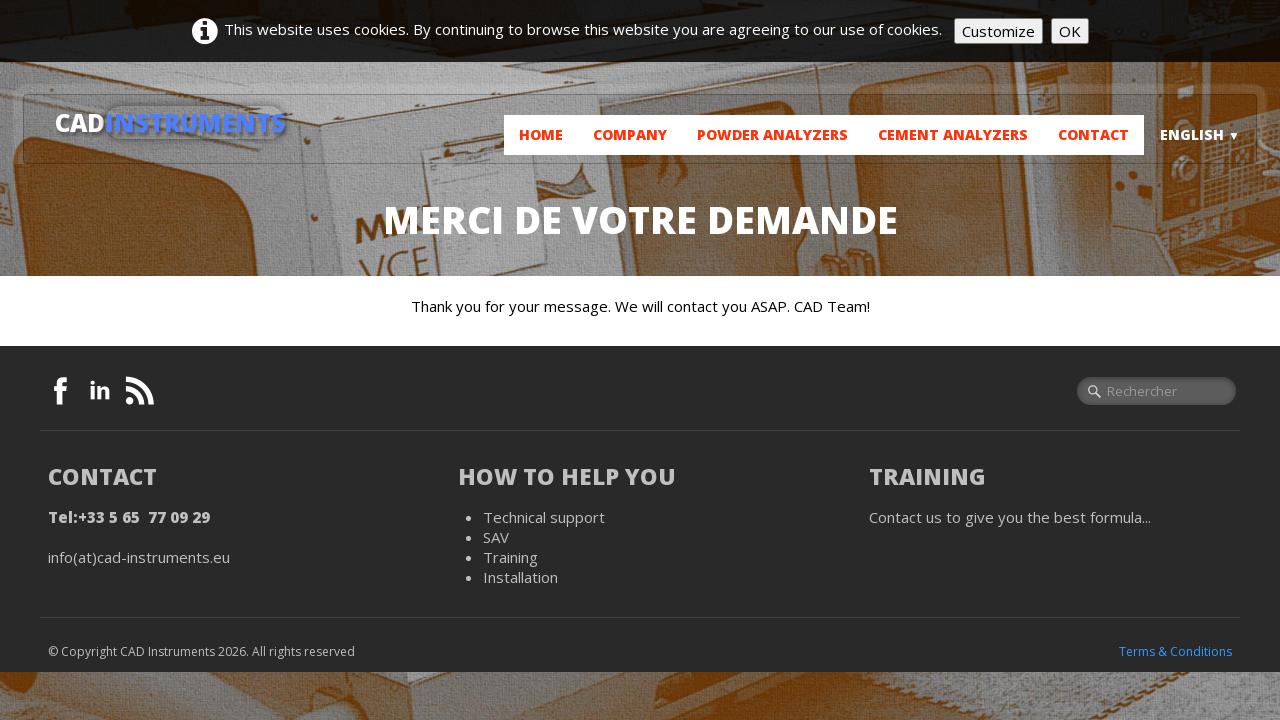

--- FILE ---
content_type: text/html
request_url: https://www.cad-instruments.eu/demandefors-instruments.html
body_size: 3806
content:
<!doctype html><html lang="en"><head><meta charset="utf-8"><title>demande ForS Instruments</title><meta name="author" content="JS"><meta name="rating" content="General"><meta name="description" content="Demande info ForS Instruments, analyse, analyseurs pour poudre, appareil de mesure"><meta property="og:url" content="https://www.cad-instruments.eu/demandefors-instruments.html"/><meta property="og:type" content="website"/><meta property="og:site_name" content="CAD Instruments 2026"/><meta property="og:title" content="demande ForS Instruments"/><meta property="og:description" content="Demande info ForS Instruments, analyse, analyseurs pour poudre, appareil de mesure"/><meta property="og:image" content="https://www.cad-instruments.eu/_media/img/thumb/logo-cad-2024-144x144.png"/><meta property="og:image:width" content="144" /><meta property="og:image:height" content="144" /><meta name="twitter:card" content="summary"/><meta name="twitter:title" content="demande ForS Instruments"/><meta name="twitter:description" content="Demande info ForS Instruments, analyse, analyseurs pour poudre, appareil de mesure"/><meta name="twitter:image" content="https://www.cad-instruments.eu/_media/img/thumb/logo-cad-2024-144x144.png"/><meta name="generator" content="Lauyan TOWeb 9.0.9.911"><meta name="viewport" content="width=device-width, initial-scale=1.0"><link href="rss.xml" rel="alternate" type="application/rss+xml"><link href="_media/favicon-cad-2024.ico" rel="shortcut icon" type="image/x-icon"><link href="_media/img/thumb/logo-cad-2024-144x144.png" rel="apple-touch-icon"><meta name="msapplication-TileColor" content="#5835b8"><meta name="msapplication-TileImage" content="_media/img/thumb/logo-cad-2024-144x144.png"><link href="_scripts/bootstrap/css/bootstrap.min.css" rel="stylesheet"><link href="https://fonts.googleapis.com/css?family=Open+Sans:800%7COpen+Sans&display=swap" rel="stylesheet"><link href="_frame/style.css" rel="stylesheet"><link rel="stylesheet" href="_scripts/jquery/ui/jquery.ui.css"><link rel="stylesheet" href="_scripts/bootstrap/css/font-awesome.min.css"><style>.alert a{color:#003399}.ta-left{text-align:left}.ta-center{text-align:center}.ta-justify{text-align:justify}.ta-right{text-align:right}.float-l{float:left}.float-r{float:right}.flexobj{flex-grow:0;flex-shrink:0;margin-right:1em;margin-left:1em}.flexrow{display:flex !important;align-items:center}@media (max-width:767px){.flexrow{flex-direction:column}}.cookie-consent{width:100%;padding:16px 0;position:relative;z-index:9800;text-align:center;}.ckc-bottom{position:fixed;bottom:0;left:0;right:0;height:auto;}.cookie-consent,.cookie-consent button{font-size:100%}.cookie-consent a{font-weight:bold;text-decoration:none}.cookie-consent a:hover{text-decoration:underline}.cookie-consent .no-deco-hover a:hover{text-decoration:none}</style><link href="_frame/print.css" rel="stylesheet" type="text/css" media="print"><script src="_scripts/cookie/gdpr-ckie.js"></script><script>if(!getCookieConsent("ga"))window["ga-disable-UA-58616076-2"]=true;(function(i,s,o,g,r,a,m){i['GoogleAnalyticsObject']=r;i[r]=i[r]||function(){(i[r].q=i[r].q||[]).push(arguments)},i[r].l=1*new Date();a=s.createElement(o),m=s.getElementsByTagName(o)[0];a.async=1;a.src=g;m.parentNode.insertBefore(a,m)})(window,document,"script","https://www.google-analytics.com/analytics.js","ga");ga("create","UA-58616076-2","auto");ga("send","pageview");</script></head><body oncontextmenu="return false;"><div id="site"><div id="page"><header><div id="toolbar1" class="navbar"><div class="navbar-inner"><div class="container-fluid"><ul id="toolbar1_l" class="nav"><li><a id="logo" href="index.html"><span id="logo-lt">CAD</span><span id="logo-rt">Instruments</span><br><span id="logo-sl"></span></a></li></ul><button type="button" class="btn btn-navbar" data-toggle="collapse" data-target=".nav-collapse"><span class="icon-bar"></span><span class="icon-bar"></span><span class="icon-bar"></span></button><div class="nav-collapse collapse"><ul id="toolbar1_r" class="nav pull-right"><li><ul id="mainmenu" class="nav"><li><a href="index.html">Home</a></li><li><a href="cad-instruments-history.html">Company</a></li><li><a href="cad-products.html">Powder analyzers</a></li><li><a href="cad-cement-product.html">Cement analyzers</a></li><li><a href="contact-cadinstruments.html">Contact</a></li></ul></li><li><div id="langselect" class="dropdown"><a href="#" class="dropdown-toggle" data-toggle="dropdown">English&nbsp;<small>&#9660;</small></a><ul class="dropdown-menu"><li><a href="demandefors-instruments.html" class="active">English</a></li><li class="divider"><!----></li><li><a href="demandecad-instruments.html" class="active" onclick="onChangeSiteLang(this.href);return(false)">Français</a></li><li><a href="demandefors-instrumentsesp.html" class="active" onclick="onChangeSiteLang(this.href);return(false)">Español</a></li></ul></div></li></ul></div></div></div></div></header><div id="content" class="container-fluid"><h1>Merci de votre demande</h1><div id="topic" class="row-fluid"><div id="topic-inner"><div id="top-content" class="span12"><div class="twpara-row row-fluid"><div id="o5XHeP9k" class="span12 tw-para "><div class="ptext"><p style="text-align: center;">Thank you for your message. We will contact you ASAP. CAD Team!</p></div></div></div></div></div></div></div><footer><div id="toolbar3" class="navbar"><div class="navbar-inner"><div class="container-fluid"><ul id="toolbar3_l" class="nav"><li><div id="sharebox"><a target="_blank" href="https://www.facebook.com/CADInstruments/" rel="noopener"><img style="width:32px;height:32px" src="_frame/tw-share-facebook@2x.png" alt="facebook"></a><a target="_blank" href="https://www.linkedin.com/company/cad-instruments-official/about/" rel="noopener"><img style="width:32px;height:32px" src="_frame/tw-share-linkedin@2x.png" alt="linkedin"></a><a target="_blank" href="rss.xml" type="application/rss+xml" rel="noopener"><img style="width:32px;height:32px" src="_frame/tw-share-rss@2x.png" alt="rss"></a></div></li></ul><ul id="toolbar3_r" class="nav pull-right"><li><form id="searchbox" class="navbar-search" action="_search.html"><input type="text" name="req" id="searchbox-req" class="search-query" placeholder="Rechercher"></form></li></ul></div></div></div><div id="footerfat" class="row-fluid"><div class="row-fluid"><div  id="footerfat_s1" class="span4 tw-para"><h2><strong>Contact</strong></h2><div><strong>Tel:+33 5 65&nbsp; 77 09 29</strong></div><div><br></div><div>info(at)cad-instruments.eu</div></div><div  id="footerfat_s2" class="span4 tw-para"><h2><strong>HOW TO HELP YOU</strong></h2><ul><li>Technical support</li><li>SAV</li><li>Training</li><li>Installation</li></ul></div><div  id="footerfat_s3" class="span4 tw-para"><h2><strong>training</strong></h2>Contact us to give you the best formula...</div></div></div><div id="footersmall" class="row-fluid"><div id="foot-sec1" class="span6 ">© Copyright CAD Instruments 2026. All rights reserved</div><div id="foot-sec2" class="span6 "><div style="text-align: right; "><a href="_tos.html" id="lnkdfc5e39d">Terms&nbsp;&amp; Conditions</a></div></div></div></footer></div></div><script src="_scripts/jquery/jquery.min.js"></script><script src="_scripts/jquery/ui/jquery.ui.min.js"></script><script src="_scripts/bootstrap/js/bootstrap.min.js"></script><script>function onChangeSiteLang(href){var i=location.href.indexOf("?");if(i>0)href+=location.href.substr(i);document.location.href=href;}</script><script>$(document).ready(function(){$("#searchbox>input").click(function(){$(this).select();});var clickmessage="Right click disabled on images!";function disableclick(e){if(document.all){if(event.button==2||event.button==3){if(event.srcElement.tagName=="IMG"){if(clickmessage!="")alert(clickmessage);return false;}}}else if(document.layers){if(e.which==3){if(clickmessage!= "")alert(clickmessage);return false;}}else if(document.getElementById){if(e.which==3&&e.target.tagName=="IMG" ){if(clickmessage!="")alert(clickmessage);return false;}}}function associateimages(){for(i=0;i<document.images.length;i++)document.images[i].onmousedown=disableclick;}if(document.all){document.onmousedown=disableclick;} else if(document.getElementById){document.onmouseup=disableclick;}else if(document.layers)associateimages();if(location.href.indexOf("?")>0&&location.href.indexOf("twtheme=no")>0){$("#dlgcookies").hide();$("#toolbar1,#toolbar2,#toolbar3,#footersmall,#footerfat").hide();var idbmk=location.href;idbmk=idbmk.substring(idbmk.lastIndexOf("#")+1,idbmk.lastIndexOf("?"));if(idbmk!="")$("html,body").animate({scrollTop:$("#"+idbmk).offset().top},0);}$(".dropdown-toggle").dropdown();if(getCookieConsent("ga"))$("#cksw-ga").attr("checked",true);if(getCookieConsent("fb"))$("#cksw-fb").attr("checked",true);if(getCookieConsent("twitter"))$("#cksw-twitter").attr("checked",true);customCookies(true);if(!getCookieConsent("cookieconsent")){$("#site").prepend("<div id='cookieconsent' class='cookie-consent'><i class='fa fa-info-circle fa-2x' style='vertical-align:middle;margin-right:6px'></i>This website uses cookies. By continuing to browse this website you are agreeing to our use of cookies. <button class='ckie-btn' onclick='openDlgCookies()'>Customize</button><button class='ckie-btn' onclick='setCookieConsent(\"cookieconsent\",1)'>OK</button></div>");}$("#site").prepend("<a href='javascript:void(0)' class='toTop' title='Top of page'><i class='fa fa-angle-up fa-3x toTopLink'></i></a>");var offset=220;var duration=500;$(window).scroll(function(){if($(this).scrollTop()>offset){$(".toTop").fadeIn(duration);}else{$(".toTop").fadeOut(duration);}});$(".toTop").click(function(event){event.preventDefault();$("html, body").animate({scrollTop:0},duration);return(false);});if(typeof onTOWebPageLoaded=="function")onTOWebPageLoaded();});</script></body></html><div id="dlgcookies" title="Consent of Cookies"><div style="max-height:200px"><table><td style="padding:0 10px 10px 2px;vertical-align:top;"><div class="onoffswitch"><input type="checkbox" name="onoffswitch" class="onoffswitch-checkbox" id="cksw-ga"><label class="onoffswitch-label" for="cksw-ga"></label></div></td><td style="width:100%;vertical-align:top;padding-bottom:10px"><p style="font-size:110%;font-weight:300;margin:0">Google Analytics</p><p style="font-size:90%;font-weight:normal;margin:0">Google Analytics is a service used on our website that tracks, reports traffic and measures how users interact with our website content in order for us to improve it and provide better services.</p></td> </tr><td style="padding:0 10px 10px 2px;vertical-align:top;"><div class="onoffswitch"><input type="checkbox" name="onoffswitch" class="onoffswitch-checkbox" id="cksw-fb"><label class="onoffswitch-label" for="cksw-fb"></label></div></td><td style="width:100%;vertical-align:top;padding-bottom:10px"><p style="font-size:110%;font-weight:300;margin:0">Facebook</p><p style="font-size:90%;font-weight:normal;margin:0">Our website allows you to like or share its content on Facebook social network. By activating and using it you agree to Facebook's privacy policy: <a href="https://www.facebook.com/policy/cookies/" rel="noreferrer" target="_blank">https://www.facebook.com/policy/cookies/</a> </p></td> </tr><td style="padding:0 10px 10px 2px;vertical-align:top;"><div class="onoffswitch"><input type="checkbox" name="onoffswitch" class="onoffswitch-checkbox" id="cksw-twitter"><label class="onoffswitch-label" for="cksw-twitter"></label></div></td><td style="width:100%;vertical-align:top;padding-bottom:10px"><p style="font-size:110%;font-weight:300;margin:0">Twitter</p><p style="font-size:90%;font-weight:normal;margin:0">Integrated tweets and share services of Twitter are used on our website. By accepting and using these you agree to Twitter's privacy policy: <a href="https://help.twitter.com/en/rules-and-policies/twitter-cookies" rel="noreferrer" target="_blank">https://help.twitter.com/en/rules-and-policies/twitter-cookies</a> </p></td> </tr></table></div></div>

--- FILE ---
content_type: text/javascript
request_url: https://www.cad-instruments.eu/_scripts/cookie/gdpr-ckie.js
body_size: 1447
content:
!function(e){var n;if("function"==typeof define&&define.amd&&(define(e),n=!0),"object"==typeof exports&&(module.exports=e(),n=!0),!n){var t=window.Cookies,o=window.Cookies=e();o.noConflict=function(){return window.Cookies=t,o}}}(function(){function e(){for(var e=0,n={};e<arguments.length;e++){var t=arguments[e];for(var o in t)n[o]=t[o]}return n}function n(e){return e.replace(/(%[0-9A-Z]{2})+/g,decodeURIComponent)}return function t(o){function r(){}function i(n,t,i){if("undefined"!=typeof document){"number"==typeof(i=e({path:"/"},r.defaults,i)).expires&&(i.expires=new Date(1*new Date+864e5*i.expires)),i.expires=i.expires?i.expires.toUTCString():"";try{var c=JSON.stringify(t);/^[\{\[]/.test(c)&&(t=c)}catch(e){}t=o.write?o.write(t,n):encodeURIComponent(String(t)).replace(/%(23|24|26|2B|3A|3C|3E|3D|2F|3F|40|5B|5D|5E|60|7B|7D|7C)/g,decodeURIComponent),n=encodeURIComponent(String(n)).replace(/%(23|24|26|2B|5E|60|7C)/g,decodeURIComponent).replace(/[\(\)]/g,escape);var f="";for(var u in i)i[u]&&(f+="; "+u,!0!==i[u]&&(f+="="+i[u].split(";")[0]));console.log(n+"="+t+f);return document.cookie=n+"="+t+f}}function c(e,t){if("undefined"!=typeof document){for(var r={},i=document.cookie?document.cookie.split("; "):[],c=0;c<i.length;c++){var f=i[c].split("="),u=f.slice(1).join("=");t||'"'!==u.charAt(0)||(u=u.slice(1,-1));try{var a=n(f[0]);if(u=(o.read||o)(u,a)||n(u),t)try{u=JSON.parse(u)}catch(e){}if(r[a]=u,e===a)break}catch(e){}}return e?r[e]:r}}return r.set=i,r.get=function(e){return c(e,!1)},r.getJSON=function(e){return c(e,!0)},r.remove=function(n,t){i(n,"",e(t,{expires:-1}))},r.defaults={},r.withConverter=t,r}(function(){})});function saveCookies(){Cookies.set("cookieconsent","1",{expires:365});$("#cookieconsent").hide();$(".onoffswitch-checkbox").each(function(){setCookieConsent(this.id.replace("cksw-",""),this.checked)})}function openDlgCookies(){$("#dlgcookies").dialog("open")}function getCookieConsent(n){var gc=Cookies.get("cookieconsent")=="1";if(n=="cookieconsent")return gc;if(n=="ga"){var ga=Cookies.get("ga");if(typeof ga==='undefined')ga="";return(ga=="1")}if(n=="fb"){var fb=Cookies.get("fb");if(typeof fb==='undefined')fb="";return(fb=="1")}if(n=="twitter"){var twi=Cookies.get("twitter");if(typeof twi==='undefined')twi="";return(twi=="1")}return(Cookies.get(n)=="1")}function setCookieConsent(n,b){var v=(b>0)?"1":"";if(n=="cookieconsent"&&b>0){Cookies.set(n,v,{expires:365});$("#cookieconsent").fadeOut(0,function(){location.reload(true)})}else if(b>0){Cookies.set(n,v,{expires:365});if(n=="recaptcha"){var s=document.createElement("script");s.src="https://www.google.com/recaptcha/api.js?hl=en";document.body.appendChild(s);$(".recaptcha-wall").replaceWith("<div class=\'g-recaptcha controls\' data-sitekey=\'\'></div>")}}else{Cookies.remove(n);if(n=="cookieconsent"){Cookies.remove("ga");Cookies.remove("fb");Cookies.remove("twitter")}else Cookies.remove(n)}}function customCookies(bfc){$("#dlgcookies").dialog({modal:true,fluid:true,resizable:false,autoOpen:!bfc&&!getCookieConsent("cookieconsent"),buttons:[{text:"Unselect All",click:function(){$(".onoffswitch-checkbox").each(function(){this.checked=false})}},{text:"Select All",click:function(){$(".onoffswitch-checkbox").each(function(){this.checked=true})}},{text:"Accept",click:function(){saveCookies();$(this).dialog("close")}} ],open:function(){var bs=$(".ui-dialog-buttonpane").find("button").addClass("btn");bs.last().addClass("btn-primary").focus()}});$(".ui-dialog-titlebar-close").html('<img src="_scripts/jquery/theme/images/close.png">')}